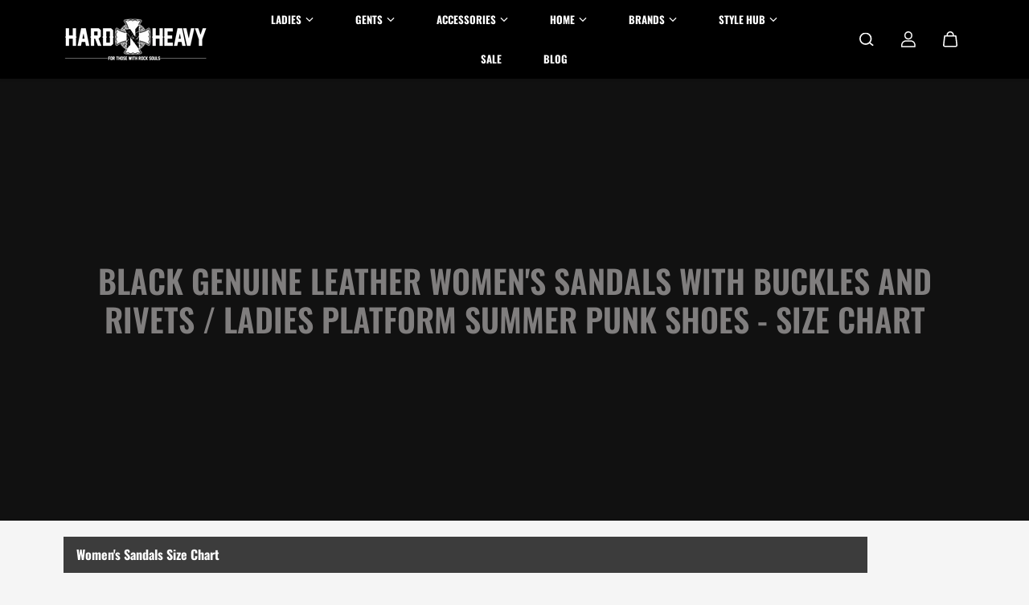

--- FILE ---
content_type: text/css
request_url: https://hardnheavy.style/cdn/shop/t/41/assets/cart.css?v=164536692169651761531721901557
body_size: 1228
content:
.empty-mini-cart{display:flex;height:100%}.minicart__outerbox{height:100%}.minicart__content{padding:0 20px;height:100%}.minicart__box{height:calc(100% - 288px);overflow-y:auto;padding-bottom:15px}.cart__item{width:100%;display:flex;align-items:flex-start;justify-content:flex-start;padding-bottom:30px;position:relative}.order-note-content{display:none}[data-cart-item].disabled{pointer-events:none;opacity:.5;-webkit-user-select:none;user-select:none}.cart__item:last-child{padding-bottom:0}.cart__img{min-width:66px;max-width:66px;background-color:var(--image-bg);position:relative;overflow:hidden;border-radius:var(--border-radius);height:100%;margin-right:12px}.border-enabled .cart__img{border:1px solid var(--product-border)}.cart__detail{flex-grow:1;margin-top:-2px}.cart__btn{display:flex;align-items:center;justify-content:space-between}.minicart__box .cart__btn{flex-direction:column;right:0;top:6px;position:absolute}.cart__detail .product-prizebox{margin-bottom:5px}.cart-item-remove{right:0;color:var(--body-text-color);background:0;width:44px;height:44px;display:flex;align-items:center;justify-content:center;opacity:.3;transition:.4s ease-out}.cart-item-remove svg{width:16px}.bottom-cart-box{padding:20px;left:0;position:absolute;right:0;bottom:0;width:100%;z-index:1;background:var(--body-bg);border-top:1px solid var(--divider-color)}.bottom-cart-text{display:grid;grid-template-columns:auto 1fr;grid-gap:20px;align-items:center;margin-bottom:15px}.order-Note{position:relative;font-size:var(--small-text);display:inline-flex;align-items:center;color:var(--body-text-color);background-color:transparent}.order-Note svg{margin-left:6px;width:10px;vertical-align:middle}.order-note-content{position:absolute;width:100%;bottom:0;background:var(--body-bg);padding:20px 30px;left:0;z-index:2;transform:translateY(120%);display:block;box-shadow:1px 0 6px #36363633;transition:.4s ease}.order-note-content p{margin-bottom:10px}.leave-order-note.active .order-note-content{transform:translateY(0)}.note-close{position:absolute;top:0;right:0;width:44px;height:44px;display:flex;align-items:center;justify-content:center;color:var(--body-bg);transform:translate(-50%,-50%)}.note-close:hover{color:var(--body-bg)}.note-close:after{position:absolute;content:"";background-color:var(--body-text-color);width:60%;height:60%;left:20%;top:20%;border-radius:100%;z-index:-1}.bottom-cart-text .tax-content{text-align:right;margin-bottom:0}.tax-content{margin-bottom:10px;opacity:.5}.cart__coupans{width:100%}.cart__discount{display:inline-flex;align-items:center}.cart__discount p{opacity:.5}.cart__discount svg{margin-right:5px;opacity:1;margin-bottom:-1px;min-width:13px;height:13px}.cart-total-box{margin-bottom:20px}.cart-total-box li{display:flex;flex-wrap:wrap;justify-content:space-between;color:var(--body-text-color)}.cart-total-box li+li{margin-top:10px}.cart-total-box li strong{font-weight:400}.cart-total-box li.total strong{font-weight:600}.continue-btn{display:block;text-align:center;margin-top:8px;color:var(--body-text-color);font-size:var(--xsmall-text)}.cart__container .section-heading-box,.cart__summary-head{margin-bottom:20px}.cart__note{margin-bottom:30px}.cart__note-head,.cart__summary .cart-total-box li{margin-bottom:10px}.cart__summary .cart-total-box{margin-bottom:30px}.cart__line-item.cart__line-item-header{padding-top:25px;padding-bottom:25px;border-top:1px solid var(--divider-color)}.cart__line-item{display:grid;grid-template-columns:auto;align-items:center;padding-right:30px;border-bottom:1px solid var(--divider-color);padding-top:35px;padding-bottom:35px}.cart__line-item:last-child{border-bottom:0}.cart__content .product-prizebox{margin-bottom:15px}.cart__final-price{display:flex;flex-wrap:wrap;justify-content:flex-end;align-items:center}.cart__final-price .product-prizebox{margin-bottom:0;justify-content:flex-end}.cart__remove-text{width:44px;display:flex;padding:0}.cart__remove-text a{width:44px;height:44px;display:flex;align-items:center;justify-content:center;padding:0;color:var(--body-text-color-light)}.cart__final-price .cart__coupans{text-align:right}.cart__dynamic-checkout-buttons .shopify-cleanslate ul li{width:100%;flex-basis:100%!important;height:auto!important;margin-top:10px!important;margin-bottom:0!important}.cart-btn-container #cartUpdate{margin-bottom:10px}.payment-methods{padding-top:10px}.shopify-cleanslate button,.shopify-cleanslate div[role=button]{min-height:50px!important;height:auto!important;border-radius:var(--button-radius)!important}.minicart__content .cart__detail{padding-right:60px}.minicart-sidebar .quantity-input,.cart-section .quantity-input{border-left:1px solid var(--body-text-color-xlight);border-right:1px solid var(--body-text-color-xlight);border-radius:4px}.minicart-sidebar .quantity-button,.cart-section .quantity-button{display:none}.line-item-property{display:inline-block;margin-right:5px}span.btn-price{padding-left:10px;margin-left:10px;border-left:1px solid}.cart__estimation-box{padding:15px 20px;background:var(--body-alternate-bg)}.cart__estimation-content{padding-top:15px}.cart__estimation-heading{display:flex;align-items:center}.cart__estimation-heading h6{padding-right:10px}.cart__estimation-heading .detail-summary-icon{min-width:20px;max-width:20px;height:20px;background:var(--heading-color);color:var(--body-alternate-bg);display:flex;align-items:center;justify-content:center;border-radius:100%}.cart__estimation-heading .detail-summary-icon svg{width:10px;height:10px}.cart__estimation-item[open] .detail-summary-icon svg{transform:rotate(90deg)}.cart__estimation-item[open] .detail-summary-icon .horizontal-line{transform:rotate(90deg)}.form-message__title li span>strong{padding-right:5px}.gift__wrap-box{background:#daf0d9;padding:4px 10px;border:1px solid var(--divider-color);margin-bottom:10px}.gift__wrap-box .checkmark{height:18px;width:19px;background-color:#fff;border:1px solid #000;top:50%;transform:translateY(-50%)}.shipping-bar{margin-bottom:30px}.shipping-bar p{font-size:var(--xsmall-text);margin-bottom:10px}.shipping-bar__progress{position:relative;height:4px;overflow:visible;background:linear-gradient(90deg,#b7b7b7,#b7b7b7 75%,transparent 75%,transparent 100%);border-radius:20px;background-size:10px}.shipping-bar__progress-width{float:left;width:0%;height:100%;font-size:var(--small-text);color:#fff;text-align:center;background:#f15b40;transition:width .6s}.truck{position:absolute;width:20px;height:20px;left:0%;top:50%;transform:translateY(-50%);color:#f15b40;transition:left .6s}.truck svg{width:100%;height:100%}@media (min-width:768px){.minicart__content{padding:0 30px}.cart__line-item{grid-template-columns:auto 1fr auto .8fr}.cart__remove-text{margin-right:10px}.shopify-cleanslate button,.shopify-cleanslate div[role=button]{min-height:54px!important;height:auto!important}.cart__line-item>div{padding:0 10px}.bottom-cart-box{padding:20px 30px}}@media (min-width:1025px){.cart-item-remove:hover{opacity:1}}@media (min-width:1200px){.cart__content{border-right:1px solid var(--divider-color);height:100%}.cart__estimation+.cart__summary{border-top:0}.cart__estimation,.cart__summary{border-top:1px solid var(--divider-color)}.cart__summary,.cart__estimation{padding:15px 20px}.cart__line-item>div{padding:0 15px}.cart__container .section-heading-box{margin-bottom:60px}.minicart__content{padding:0 40px}.bottom-cart-box{padding:20px 40px}.cart__img{min-width:86px;max-width:86px;margin-right:20px}.cart__line-item{grid-template-columns:auto 1fr auto .6fr;padding-right:60px}.shopify-cleanslate button,.shopify-cleanslate div[role=button]{min-height:54px!important;height:auto!important}.cart__summary-head{margin-bottom:30px}.order-note-content{padding:20px 40px}}@media (min-width:1441px){.cart__container .section-heading-box{margin-bottom:70px}.cart__img{min-width:100px;max-width:100px;margin-right:20px}.cart__summary,.cart__estimation{padding:25px 40px}.cart__estimation{padding-bottom:0}.cart__remove-text{margin-right:20px}}@media (max-width:1440px){.cart-total-box{margin-bottom:10px}.cart-total-box li+li{margin-top:5px}.minicart__box{height:calc(100% - 280px)}}@media (max-width: 1199px){.cart__summary,.cart__estimation{margin-top:30px}}@media (max-width: 991px){.cart__line-item{padding-right:0}}@media (max-width: 767px){.cart__line-item>div{padding:0}.cart__line-item.cart__line-item-header{display:none}.cart__line-item{position:relative;padding-right:60px}.cart__remove-text{position:absolute;right:0;bottom:24px}.cart__item~.cart__btn{position:absolute;right:0;top:30px}.cart__line-item{padding-top:25px;padding-bottom:25px}.cart-total-box li:not(:last-child) span,.cart-total-box li:not(:last-child) strong,.cart__discount{font-size:var(--small-text)}.bottom-cart-box{padding-bottom:10px}.cart__content .product-prizebox{margin-bottom:5px}.cart__estimation-box{padding:10px 15px}}
/*# sourceMappingURL=/cdn/shop/t/41/assets/cart.css.map?v=164536692169651761531721901557 */
